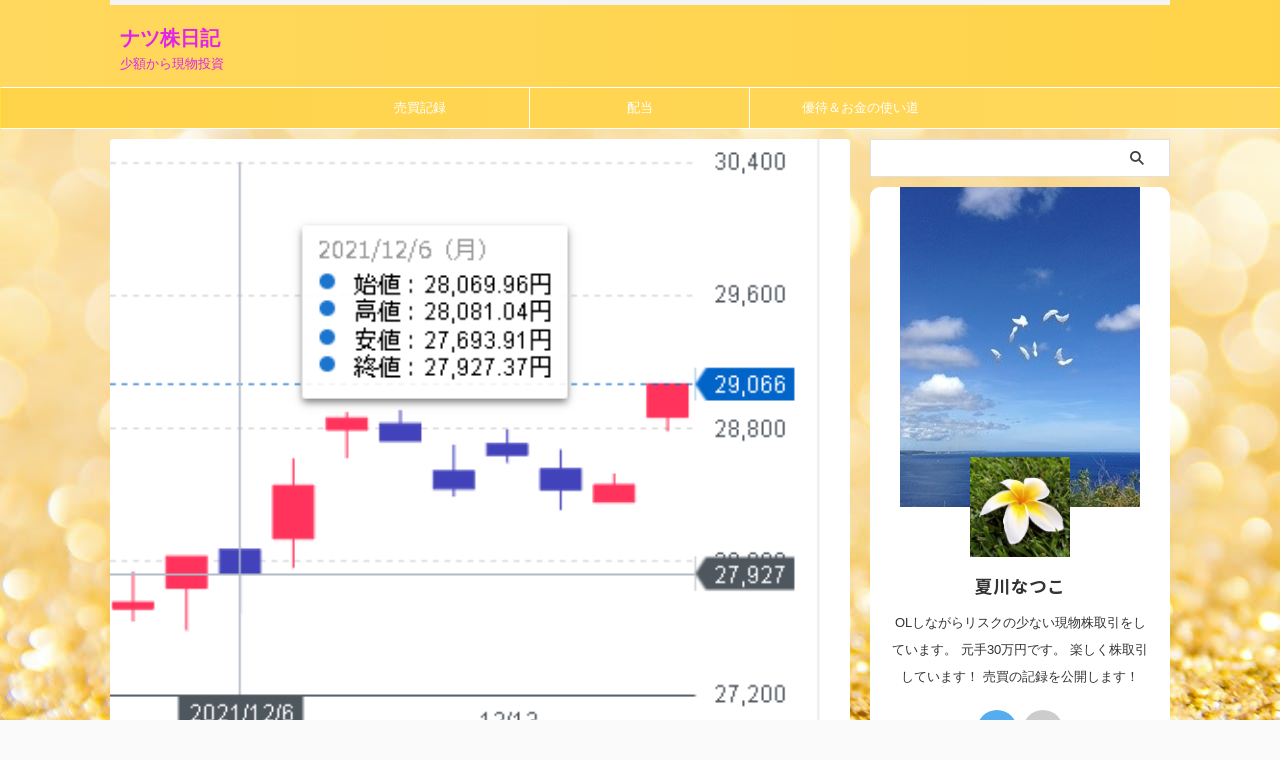

--- FILE ---
content_type: text/html; charset=UTF-8
request_url: https://www.natsukabu.com/trade_diary_20211210/
body_size: 17618
content:

<!DOCTYPE html>
<!--[if lt IE 7]>
<html class="ie6" lang="ja"> <![endif]-->
<!--[if IE 7]>
<html class="i7" lang="ja"> <![endif]-->
<!--[if IE 8]>
<html class="ie" lang="ja"> <![endif]-->
<!--[if gt IE 8]><!-->
<html lang="ja" class="s-navi-search-overlay ">
	<!--<![endif]-->
	<head prefix="og: http://ogp.me/ns# fb: http://ogp.me/ns/fb# article: http://ogp.me/ns/article#">
				<meta charset="UTF-8" >
		<meta name="viewport" content="width=device-width,initial-scale=1.0,user-scalable=no,viewport-fit=cover">
		<meta name="format-detection" content="telephone=no" >
		<meta name="referrer" content="no-referrer-when-downgrade"/>

		
		<link rel="alternate" type="application/rss+xml" title="ナツ株日記 RSS Feed" href="https://www.natsukabu.com/feed/" />
		<link rel="pingback" href="https://www.natsukabu.com/xmlrpc.php" >
		<!--[if lt IE 9]>
		<script src="https://www.natsukabu.com/wp-content/themes/affinger/js/html5shiv.js"></script>
		<![endif]-->
				<meta name='robots' content='max-image-preview:large' />
<title>株式投資,デイトレ,株ブログ,fronteo,住友商事,野村ホールディングス</title>
<link rel='dns-prefetch' href='//code.typesquare.com' />
<link rel='dns-prefetch' href='//ajax.googleapis.com' />
<link rel='dns-prefetch' href='//stats.wp.com' />
<script type="text/javascript">
/* <![CDATA[ */
window._wpemojiSettings = {"baseUrl":"https:\/\/s.w.org\/images\/core\/emoji\/15.0.3\/72x72\/","ext":".png","svgUrl":"https:\/\/s.w.org\/images\/core\/emoji\/15.0.3\/svg\/","svgExt":".svg","source":{"concatemoji":"https:\/\/www.natsukabu.com\/wp-includes\/js\/wp-emoji-release.min.js?ver=6.5.3"}};
/*! This file is auto-generated */
!function(i,n){var o,s,e;function c(e){try{var t={supportTests:e,timestamp:(new Date).valueOf()};sessionStorage.setItem(o,JSON.stringify(t))}catch(e){}}function p(e,t,n){e.clearRect(0,0,e.canvas.width,e.canvas.height),e.fillText(t,0,0);var t=new Uint32Array(e.getImageData(0,0,e.canvas.width,e.canvas.height).data),r=(e.clearRect(0,0,e.canvas.width,e.canvas.height),e.fillText(n,0,0),new Uint32Array(e.getImageData(0,0,e.canvas.width,e.canvas.height).data));return t.every(function(e,t){return e===r[t]})}function u(e,t,n){switch(t){case"flag":return n(e,"\ud83c\udff3\ufe0f\u200d\u26a7\ufe0f","\ud83c\udff3\ufe0f\u200b\u26a7\ufe0f")?!1:!n(e,"\ud83c\uddfa\ud83c\uddf3","\ud83c\uddfa\u200b\ud83c\uddf3")&&!n(e,"\ud83c\udff4\udb40\udc67\udb40\udc62\udb40\udc65\udb40\udc6e\udb40\udc67\udb40\udc7f","\ud83c\udff4\u200b\udb40\udc67\u200b\udb40\udc62\u200b\udb40\udc65\u200b\udb40\udc6e\u200b\udb40\udc67\u200b\udb40\udc7f");case"emoji":return!n(e,"\ud83d\udc26\u200d\u2b1b","\ud83d\udc26\u200b\u2b1b")}return!1}function f(e,t,n){var r="undefined"!=typeof WorkerGlobalScope&&self instanceof WorkerGlobalScope?new OffscreenCanvas(300,150):i.createElement("canvas"),a=r.getContext("2d",{willReadFrequently:!0}),o=(a.textBaseline="top",a.font="600 32px Arial",{});return e.forEach(function(e){o[e]=t(a,e,n)}),o}function t(e){var t=i.createElement("script");t.src=e,t.defer=!0,i.head.appendChild(t)}"undefined"!=typeof Promise&&(o="wpEmojiSettingsSupports",s=["flag","emoji"],n.supports={everything:!0,everythingExceptFlag:!0},e=new Promise(function(e){i.addEventListener("DOMContentLoaded",e,{once:!0})}),new Promise(function(t){var n=function(){try{var e=JSON.parse(sessionStorage.getItem(o));if("object"==typeof e&&"number"==typeof e.timestamp&&(new Date).valueOf()<e.timestamp+604800&&"object"==typeof e.supportTests)return e.supportTests}catch(e){}return null}();if(!n){if("undefined"!=typeof Worker&&"undefined"!=typeof OffscreenCanvas&&"undefined"!=typeof URL&&URL.createObjectURL&&"undefined"!=typeof Blob)try{var e="postMessage("+f.toString()+"("+[JSON.stringify(s),u.toString(),p.toString()].join(",")+"));",r=new Blob([e],{type:"text/javascript"}),a=new Worker(URL.createObjectURL(r),{name:"wpTestEmojiSupports"});return void(a.onmessage=function(e){c(n=e.data),a.terminate(),t(n)})}catch(e){}c(n=f(s,u,p))}t(n)}).then(function(e){for(var t in e)n.supports[t]=e[t],n.supports.everything=n.supports.everything&&n.supports[t],"flag"!==t&&(n.supports.everythingExceptFlag=n.supports.everythingExceptFlag&&n.supports[t]);n.supports.everythingExceptFlag=n.supports.everythingExceptFlag&&!n.supports.flag,n.DOMReady=!1,n.readyCallback=function(){n.DOMReady=!0}}).then(function(){return e}).then(function(){var e;n.supports.everything||(n.readyCallback(),(e=n.source||{}).concatemoji?t(e.concatemoji):e.wpemoji&&e.twemoji&&(t(e.twemoji),t(e.wpemoji)))}))}((window,document),window._wpemojiSettings);
/* ]]> */
</script>
<style id='wp-emoji-styles-inline-css' type='text/css'>

	img.wp-smiley, img.emoji {
		display: inline !important;
		border: none !important;
		box-shadow: none !important;
		height: 1em !important;
		width: 1em !important;
		margin: 0 0.07em !important;
		vertical-align: -0.1em !important;
		background: none !important;
		padding: 0 !important;
	}
</style>
<link rel='stylesheet' id='wp-block-library-css' href='https://www.natsukabu.com/wp-includes/css/dist/block-library/style.min.css?ver=6.5.3' type='text/css' media='all' />
<style id='wp-block-library-inline-css' type='text/css'>
.has-text-align-justify{text-align:justify;}
</style>
<link rel='stylesheet' id='mediaelement-css' href='https://www.natsukabu.com/wp-includes/js/mediaelement/mediaelementplayer-legacy.min.css?ver=4.2.17' type='text/css' media='all' />
<link rel='stylesheet' id='wp-mediaelement-css' href='https://www.natsukabu.com/wp-includes/js/mediaelement/wp-mediaelement.min.css?ver=6.5.3' type='text/css' media='all' />
<style id='jetpack-sharing-buttons-style-inline-css' type='text/css'>
.jetpack-sharing-buttons__services-list{display:flex;flex-direction:row;flex-wrap:wrap;gap:0;list-style-type:none;margin:5px;padding:0}.jetpack-sharing-buttons__services-list.has-small-icon-size{font-size:12px}.jetpack-sharing-buttons__services-list.has-normal-icon-size{font-size:16px}.jetpack-sharing-buttons__services-list.has-large-icon-size{font-size:24px}.jetpack-sharing-buttons__services-list.has-huge-icon-size{font-size:36px}@media print{.jetpack-sharing-buttons__services-list{display:none!important}}.editor-styles-wrapper .wp-block-jetpack-sharing-buttons{gap:0;padding-inline-start:0}ul.jetpack-sharing-buttons__services-list.has-background{padding:1.25em 2.375em}
</style>
<style id='classic-theme-styles-inline-css' type='text/css'>
/*! This file is auto-generated */
.wp-block-button__link{color:#fff;background-color:#32373c;border-radius:9999px;box-shadow:none;text-decoration:none;padding:calc(.667em + 2px) calc(1.333em + 2px);font-size:1.125em}.wp-block-file__button{background:#32373c;color:#fff;text-decoration:none}
</style>
<style id='global-styles-inline-css' type='text/css'>
body{--wp--preset--color--black: #000000;--wp--preset--color--cyan-bluish-gray: #abb8c3;--wp--preset--color--white: #ffffff;--wp--preset--color--pale-pink: #f78da7;--wp--preset--color--vivid-red: #cf2e2e;--wp--preset--color--luminous-vivid-orange: #ff6900;--wp--preset--color--luminous-vivid-amber: #fcb900;--wp--preset--color--light-green-cyan: #eefaff;--wp--preset--color--vivid-green-cyan: #00d084;--wp--preset--color--pale-cyan-blue: #8ed1fc;--wp--preset--color--vivid-cyan-blue: #0693e3;--wp--preset--color--vivid-purple: #9b51e0;--wp--preset--color--soft-red: #e92f3d;--wp--preset--color--light-grayish-red: #fdf0f2;--wp--preset--color--vivid-yellow: #ffc107;--wp--preset--color--very-pale-yellow: #fffde7;--wp--preset--color--very-light-gray: #fafafa;--wp--preset--color--very-dark-gray: #313131;--wp--preset--color--original-color-a: #43a047;--wp--preset--color--original-color-b: #795548;--wp--preset--color--original-color-c: #ec407a;--wp--preset--color--original-color-d: #9e9d24;--wp--preset--gradient--vivid-cyan-blue-to-vivid-purple: linear-gradient(135deg,rgba(6,147,227,1) 0%,rgb(155,81,224) 100%);--wp--preset--gradient--light-green-cyan-to-vivid-green-cyan: linear-gradient(135deg,rgb(122,220,180) 0%,rgb(0,208,130) 100%);--wp--preset--gradient--luminous-vivid-amber-to-luminous-vivid-orange: linear-gradient(135deg,rgba(252,185,0,1) 0%,rgba(255,105,0,1) 100%);--wp--preset--gradient--luminous-vivid-orange-to-vivid-red: linear-gradient(135deg,rgba(255,105,0,1) 0%,rgb(207,46,46) 100%);--wp--preset--gradient--very-light-gray-to-cyan-bluish-gray: linear-gradient(135deg,rgb(238,238,238) 0%,rgb(169,184,195) 100%);--wp--preset--gradient--cool-to-warm-spectrum: linear-gradient(135deg,rgb(74,234,220) 0%,rgb(151,120,209) 20%,rgb(207,42,186) 40%,rgb(238,44,130) 60%,rgb(251,105,98) 80%,rgb(254,248,76) 100%);--wp--preset--gradient--blush-light-purple: linear-gradient(135deg,rgb(255,206,236) 0%,rgb(152,150,240) 100%);--wp--preset--gradient--blush-bordeaux: linear-gradient(135deg,rgb(254,205,165) 0%,rgb(254,45,45) 50%,rgb(107,0,62) 100%);--wp--preset--gradient--luminous-dusk: linear-gradient(135deg,rgb(255,203,112) 0%,rgb(199,81,192) 50%,rgb(65,88,208) 100%);--wp--preset--gradient--pale-ocean: linear-gradient(135deg,rgb(255,245,203) 0%,rgb(182,227,212) 50%,rgb(51,167,181) 100%);--wp--preset--gradient--electric-grass: linear-gradient(135deg,rgb(202,248,128) 0%,rgb(113,206,126) 100%);--wp--preset--gradient--midnight: linear-gradient(135deg,rgb(2,3,129) 0%,rgb(40,116,252) 100%);--wp--preset--font-size--small: .8em;--wp--preset--font-size--medium: 20px;--wp--preset--font-size--large: 1.5em;--wp--preset--font-size--x-large: 42px;--wp--preset--font-size--st-regular: 1em;--wp--preset--font-size--huge: 3em;--wp--preset--spacing--20: 0.44rem;--wp--preset--spacing--30: 0.67rem;--wp--preset--spacing--40: 1rem;--wp--preset--spacing--50: 1.5rem;--wp--preset--spacing--60: 2.25rem;--wp--preset--spacing--70: 3.38rem;--wp--preset--spacing--80: 5.06rem;--wp--preset--shadow--natural: 6px 6px 9px rgba(0, 0, 0, 0.2);--wp--preset--shadow--deep: 12px 12px 50px rgba(0, 0, 0, 0.4);--wp--preset--shadow--sharp: 6px 6px 0px rgba(0, 0, 0, 0.2);--wp--preset--shadow--outlined: 6px 6px 0px -3px rgba(255, 255, 255, 1), 6px 6px rgba(0, 0, 0, 1);--wp--preset--shadow--crisp: 6px 6px 0px rgba(0, 0, 0, 1);}:where(.is-layout-flex){gap: 0.5em;}:where(.is-layout-grid){gap: 0.5em;}body .is-layout-flex{display: flex;}body .is-layout-flex{flex-wrap: wrap;align-items: center;}body .is-layout-flex > *{margin: 0;}body .is-layout-grid{display: grid;}body .is-layout-grid > *{margin: 0;}:where(.wp-block-columns.is-layout-flex){gap: 2em;}:where(.wp-block-columns.is-layout-grid){gap: 2em;}:where(.wp-block-post-template.is-layout-flex){gap: 1.25em;}:where(.wp-block-post-template.is-layout-grid){gap: 1.25em;}.has-black-color{color: var(--wp--preset--color--black) !important;}.has-cyan-bluish-gray-color{color: var(--wp--preset--color--cyan-bluish-gray) !important;}.has-white-color{color: var(--wp--preset--color--white) !important;}.has-pale-pink-color{color: var(--wp--preset--color--pale-pink) !important;}.has-vivid-red-color{color: var(--wp--preset--color--vivid-red) !important;}.has-luminous-vivid-orange-color{color: var(--wp--preset--color--luminous-vivid-orange) !important;}.has-luminous-vivid-amber-color{color: var(--wp--preset--color--luminous-vivid-amber) !important;}.has-light-green-cyan-color{color: var(--wp--preset--color--light-green-cyan) !important;}.has-vivid-green-cyan-color{color: var(--wp--preset--color--vivid-green-cyan) !important;}.has-pale-cyan-blue-color{color: var(--wp--preset--color--pale-cyan-blue) !important;}.has-vivid-cyan-blue-color{color: var(--wp--preset--color--vivid-cyan-blue) !important;}.has-vivid-purple-color{color: var(--wp--preset--color--vivid-purple) !important;}.has-black-background-color{background-color: var(--wp--preset--color--black) !important;}.has-cyan-bluish-gray-background-color{background-color: var(--wp--preset--color--cyan-bluish-gray) !important;}.has-white-background-color{background-color: var(--wp--preset--color--white) !important;}.has-pale-pink-background-color{background-color: var(--wp--preset--color--pale-pink) !important;}.has-vivid-red-background-color{background-color: var(--wp--preset--color--vivid-red) !important;}.has-luminous-vivid-orange-background-color{background-color: var(--wp--preset--color--luminous-vivid-orange) !important;}.has-luminous-vivid-amber-background-color{background-color: var(--wp--preset--color--luminous-vivid-amber) !important;}.has-light-green-cyan-background-color{background-color: var(--wp--preset--color--light-green-cyan) !important;}.has-vivid-green-cyan-background-color{background-color: var(--wp--preset--color--vivid-green-cyan) !important;}.has-pale-cyan-blue-background-color{background-color: var(--wp--preset--color--pale-cyan-blue) !important;}.has-vivid-cyan-blue-background-color{background-color: var(--wp--preset--color--vivid-cyan-blue) !important;}.has-vivid-purple-background-color{background-color: var(--wp--preset--color--vivid-purple) !important;}.has-black-border-color{border-color: var(--wp--preset--color--black) !important;}.has-cyan-bluish-gray-border-color{border-color: var(--wp--preset--color--cyan-bluish-gray) !important;}.has-white-border-color{border-color: var(--wp--preset--color--white) !important;}.has-pale-pink-border-color{border-color: var(--wp--preset--color--pale-pink) !important;}.has-vivid-red-border-color{border-color: var(--wp--preset--color--vivid-red) !important;}.has-luminous-vivid-orange-border-color{border-color: var(--wp--preset--color--luminous-vivid-orange) !important;}.has-luminous-vivid-amber-border-color{border-color: var(--wp--preset--color--luminous-vivid-amber) !important;}.has-light-green-cyan-border-color{border-color: var(--wp--preset--color--light-green-cyan) !important;}.has-vivid-green-cyan-border-color{border-color: var(--wp--preset--color--vivid-green-cyan) !important;}.has-pale-cyan-blue-border-color{border-color: var(--wp--preset--color--pale-cyan-blue) !important;}.has-vivid-cyan-blue-border-color{border-color: var(--wp--preset--color--vivid-cyan-blue) !important;}.has-vivid-purple-border-color{border-color: var(--wp--preset--color--vivid-purple) !important;}.has-vivid-cyan-blue-to-vivid-purple-gradient-background{background: var(--wp--preset--gradient--vivid-cyan-blue-to-vivid-purple) !important;}.has-light-green-cyan-to-vivid-green-cyan-gradient-background{background: var(--wp--preset--gradient--light-green-cyan-to-vivid-green-cyan) !important;}.has-luminous-vivid-amber-to-luminous-vivid-orange-gradient-background{background: var(--wp--preset--gradient--luminous-vivid-amber-to-luminous-vivid-orange) !important;}.has-luminous-vivid-orange-to-vivid-red-gradient-background{background: var(--wp--preset--gradient--luminous-vivid-orange-to-vivid-red) !important;}.has-very-light-gray-to-cyan-bluish-gray-gradient-background{background: var(--wp--preset--gradient--very-light-gray-to-cyan-bluish-gray) !important;}.has-cool-to-warm-spectrum-gradient-background{background: var(--wp--preset--gradient--cool-to-warm-spectrum) !important;}.has-blush-light-purple-gradient-background{background: var(--wp--preset--gradient--blush-light-purple) !important;}.has-blush-bordeaux-gradient-background{background: var(--wp--preset--gradient--blush-bordeaux) !important;}.has-luminous-dusk-gradient-background{background: var(--wp--preset--gradient--luminous-dusk) !important;}.has-pale-ocean-gradient-background{background: var(--wp--preset--gradient--pale-ocean) !important;}.has-electric-grass-gradient-background{background: var(--wp--preset--gradient--electric-grass) !important;}.has-midnight-gradient-background{background: var(--wp--preset--gradient--midnight) !important;}.has-small-font-size{font-size: var(--wp--preset--font-size--small) !important;}.has-medium-font-size{font-size: var(--wp--preset--font-size--medium) !important;}.has-large-font-size{font-size: var(--wp--preset--font-size--large) !important;}.has-x-large-font-size{font-size: var(--wp--preset--font-size--x-large) !important;}
.wp-block-navigation a:where(:not(.wp-element-button)){color: inherit;}
:where(.wp-block-post-template.is-layout-flex){gap: 1.25em;}:where(.wp-block-post-template.is-layout-grid){gap: 1.25em;}
:where(.wp-block-columns.is-layout-flex){gap: 2em;}:where(.wp-block-columns.is-layout-grid){gap: 2em;}
.wp-block-pullquote{font-size: 1.5em;line-height: 1.6;}
</style>
<link rel='stylesheet' id='normalize-css' href='https://www.natsukabu.com/wp-content/themes/affinger/css/normalize.css?ver=1.5.9' type='text/css' media='all' />
<link rel='stylesheet' id='st_svg-css' href='https://www.natsukabu.com/wp-content/themes/affinger/st_svg/style.css?ver=6.5.3' type='text/css' media='all' />
<link rel='stylesheet' id='slick-css' href='https://www.natsukabu.com/wp-content/themes/affinger/vendor/slick/slick.css?ver=1.8.0' type='text/css' media='all' />
<link rel='stylesheet' id='slick-theme-css' href='https://www.natsukabu.com/wp-content/themes/affinger/vendor/slick/slick-theme.css?ver=1.8.0' type='text/css' media='all' />
<link rel='stylesheet' id='fonts-googleapis-notosansjp-css' href='//fonts.googleapis.com/css?family=Noto+Sans+JP%3A400%2C700&#038;display=swap&#038;subset=japanese&#038;ver=6.5.3' type='text/css' media='all' />
<link rel='stylesheet' id='style-css' href='https://www.natsukabu.com/wp-content/themes/affinger/style.css?ver=6.5.3' type='text/css' media='all' />
<link rel='stylesheet' id='child-style-css' href='https://www.natsukabu.com/wp-content/themes/affinger-child/style.css?ver=6.5.3' type='text/css' media='all' />
<link rel='stylesheet' id='single-css' href='https://www.natsukabu.com/wp-content/themes/affinger/st-rankcss.php' type='text/css' media='all' />
<link rel='stylesheet' id='st-themecss-css' href='https://www.natsukabu.com/wp-content/themes/affinger/st-themecss-loader.php?ver=6.5.3' type='text/css' media='all' />
<link rel='stylesheet' id='jetpack_css-css' href='https://www.natsukabu.com/wp-content/plugins/jetpack/css/jetpack.css?ver=13.3.2' type='text/css' media='all' />
<script type="text/javascript" src="//ajax.googleapis.com/ajax/libs/jquery/1.11.3/jquery.min.js?ver=1.11.3" id="jquery-js"></script>
<script type="text/javascript" src="//code.typesquare.com/static/5b0e3c4aee6847bda5a036abac1e024a/ts307f.js?fadein=0&amp;ver=2.0.4" id="typesquare_std-js"></script>
<link rel="https://api.w.org/" href="https://www.natsukabu.com/wp-json/" /><link rel="alternate" type="application/json" href="https://www.natsukabu.com/wp-json/wp/v2/posts/340" /><link rel='shortlink' href='https://www.natsukabu.com/?p=340' />
<meta name="generator" content="Site Kit by Google 1.85.0" />	<style>img#wpstats{display:none}</style>
		<meta name="robots" content="index, follow" />
<meta name="keywords" content="株式投資,デイトレ,株ブログ,fronteo,住友商事,野村ホールディングス">
<meta name="description" content="株式投資,デイトレ,株ブログ,fronteo,住友商事,野村ホールディングス">
<meta name="thumbnail" content="https://www.natsukabu.com/wp-content/uploads/2021/12/1210.png">
<link rel="canonical" href="https://www.natsukabu.com/trade_diary_20211210/" />
<style type="text/css" id="custom-background-css">
body.custom-background { background-image: url("https://www.natsukabu.com/wp-content/uploads/2022/06/pexels-photo-751374.jpeg"); background-position: left top; background-size: auto; background-repeat: repeat; background-attachment: scroll; }
</style>
	<link rel="icon" href="https://www.natsukabu.com/wp-content/uploads/2022/02/cropped-cc94ed58994c138aaf8444efba684705-32x32.jpg" sizes="32x32" />
<link rel="icon" href="https://www.natsukabu.com/wp-content/uploads/2022/02/cropped-cc94ed58994c138aaf8444efba684705-192x192.jpg" sizes="192x192" />
<link rel="apple-touch-icon" href="https://www.natsukabu.com/wp-content/uploads/2022/02/cropped-cc94ed58994c138aaf8444efba684705-180x180.jpg" />
<meta name="msapplication-TileImage" content="https://www.natsukabu.com/wp-content/uploads/2022/02/cropped-cc94ed58994c138aaf8444efba684705-270x270.jpg" />
		
<!-- OGP -->

<meta property="og:type" content="article">
<meta property="og:title" content="12/6～12/10　売買記録（FRONTEOなど）">
<meta property="og:url" content="https://www.natsukabu.com/trade_diary_20211210/">
<meta property="og:description" content="12/6（月）～12/10（金）の取引です。 翌週12/13（月）に日銀短観、12/16（木）FOMC政策金利12/17（金）日銀金融政策決定会合があるので、なるべく12/10までに利益確定をしようと">
<meta property="og:site_name" content="ナツ株日記">
<meta property="og:image" content="https://www.natsukabu.com/wp-content/uploads/2021/12/1210.png">


	<meta property="article:published_time" content="2021-12-17T11:40:08+09:00" />
		<meta property="article:author" content="夏川なつこ" />

				<meta name="twitter:card" content="summary">
	
	<meta name="twitter:site" content="@natsukawa_kab">
	<meta name="twitter:title" content="12/6～12/10　売買記録（FRONTEOなど）">
	<meta name="twitter:description" content="12/6（月）～12/10（金）の取引です。 翌週12/13（月）に日銀短観、12/16（木）FOMC政策金利12/17（金）日銀金融政策決定会合があるので、なるべく12/10までに利益確定をしようと">
	<meta name="twitter:image" content="https://www.natsukabu.com/wp-content/uploads/2021/12/1210.png">
<!-- /OGP -->
		


<script>
	(function (window, document, $, undefined) {
		'use strict';

		var SlideBox = (function () {
			/**
			 * @param $element
			 *
			 * @constructor
			 */
			function SlideBox($element) {
				this._$element = $element;
			}

			SlideBox.prototype.$content = function () {
				return this._$element.find('[data-st-slidebox-content]');
			};

			SlideBox.prototype.$toggle = function () {
				return this._$element.find('[data-st-slidebox-toggle]');
			};

			SlideBox.prototype.$icon = function () {
				return this._$element.find('[data-st-slidebox-icon]');
			};

			SlideBox.prototype.$text = function () {
				return this._$element.find('[data-st-slidebox-text]');
			};

			SlideBox.prototype.is_expanded = function () {
				return !!(this._$element.filter('[data-st-slidebox-expanded="true"]').length);
			};

			SlideBox.prototype.expand = function () {
				var self = this;

				this.$content().slideDown()
					.promise()
					.then(function () {
						var $icon = self.$icon();
						var $text = self.$text();

						$icon.removeClass($icon.attr('data-st-slidebox-icon-collapsed'))
							.addClass($icon.attr('data-st-slidebox-icon-expanded'))

						$text.text($text.attr('data-st-slidebox-text-expanded'))

						self._$element.removeClass('is-collapsed')
							.addClass('is-expanded');

						self._$element.attr('data-st-slidebox-expanded', 'true');
					});
			};

			SlideBox.prototype.collapse = function () {
				var self = this;

				this.$content().slideUp()
					.promise()
					.then(function () {
						var $icon = self.$icon();
						var $text = self.$text();

						$icon.removeClass($icon.attr('data-st-slidebox-icon-expanded'))
							.addClass($icon.attr('data-st-slidebox-icon-collapsed'))

						$text.text($text.attr('data-st-slidebox-text-collapsed'))

						self._$element.removeClass('is-expanded')
							.addClass('is-collapsed');

						self._$element.attr('data-st-slidebox-expanded', 'false');
					});
			};

			SlideBox.prototype.toggle = function () {
				if (this.is_expanded()) {
					this.collapse();
				} else {
					this.expand();
				}
			};

			SlideBox.prototype.add_event_listeners = function () {
				var self = this;

				this.$toggle().on('click', function (event) {
					self.toggle();
				});
			};

			SlideBox.prototype.initialize = function () {
				this.add_event_listeners();
			};

			return SlideBox;
		}());

		function on_ready() {
			var slideBoxes = [];

			$('[data-st-slidebox]').each(function () {
				var $element = $(this);
				var slideBox = new SlideBox($element);

				slideBoxes.push(slideBox);

				slideBox.initialize();
			});

			return slideBoxes;
		}

		$(on_ready);
	}(window, window.document, jQuery));
</script>

	<script>
		jQuery(function(){
		jQuery('.post h2:not([class^="is-style-st-heading-custom-"]):not([class*=" is-style-st-heading-custom-"]):not(.st-css-no2) , .h2modoki').wrapInner('<span class="st-dash-design"></span>');
		})
	</script>

<script>
	jQuery(function(){
		jQuery("#toc_container:not(:has(ul ul))").addClass("only-toc");
		jQuery(".st-ac-box ul:has(.cat-item)").each(function(){
			jQuery(this).addClass("st-ac-cat");
		});
	});
</script>

<script>
	jQuery(function(){
						jQuery('.st-star').parent('.rankh4').css('padding-bottom','5px'); // スターがある場合のランキング見出し調整
	});
</script>



	<script>
		$(function() {
			$('.is-style-st-paragraph-kaiwa').wrapInner('<span class="st-paragraph-kaiwa-text">');
		});
	</script>

	<script>
		$(function() {
			$('.is-style-st-paragraph-kaiwa-b').wrapInner('<span class="st-paragraph-kaiwa-text">');
		});
	</script>

<script>
	/* 段落スタイルを調整 */
	$(function() {
		$( '[class^="is-style-st-paragraph-"],[class*=" is-style-st-paragraph-"]' ).wrapInner( '<span class="st-noflex"></span>' );
	});
</script>

			</head>
	<body class="post-template-default single single-post postid-340 single-format-standard custom-background not-front-page" >
				<div id="st-ami">
				<div id="wrapper" class="">
				<div id="wrapper-in">
					

<header id="">
	<div id="header-full">
		<div id="headbox-bg">
			<div id="headbox">

					<nav id="s-navi" class="pcnone" data-st-nav data-st-nav-type="normal">
		<dl class="acordion is-active" data-st-nav-primary>
			<dt class="trigger">
				<p class="acordion_button"><span class="op op-menu"><i class="st-fa st-svg-menu"></i></span></p>

				
									<div id="st-mobile-logo"></div>
				
				<!-- 追加メニュー -->
				
				<!-- 追加メニュー2 -->
				
			</dt>

			<dd class="acordion_tree">
				<div class="acordion_tree_content">

					

												<div class="menu"><ul>
<li class="page_item page-item-126"><a href="https://www.natsukabu.com/policy/"><span class="menu-item-label">プライバシーポリシー</span></a></li>
</ul></div>
						<div class="clear"></div>

					
				</div>
			</dd>

					</dl>

					</nav>

									<div id="header-l">
						
						<div id="st-text-logo">
							
    
		
			<!-- ロゴ又はブログ名 -->
			
				<p class="sitename sitenametop"><a href="https://www.natsukabu.com/">
  						                  		  ナツ株日記               		           		 </a></p>

   				      		<!-- ロゴ又はブログ名ここまで -->

       		<!-- キャプション -->
       						<p class="descr">
					少額から現物投資				</p>
			
		
	
						</div>
					</div><!-- /#header-l -->
				
				<div id="header-r" class="smanone">
					
				</div><!-- /#header-r -->

			</div><!-- /#headbox -->
		</div><!-- /#headbox-bg clearfix -->

		
		
		
		
			

<div id="gazou-wide">
			<div id="st-menubox">
			<div id="st-menuwide">
				<nav class="smanone clearfix"><ul id="menu-%e3%83%98%e3%83%83%e3%83%80%e3%83%bc%e7%94%a8" class="menu"><li id="menu-item-81" class="menu-item menu-item-type-taxonomy menu-item-object-category current-post-ancestor current-menu-parent current-post-parent menu-item-81"><a href="https://www.natsukabu.com/category/trade/">売買記録</a></li>
<li id="menu-item-83" class="menu-item menu-item-type-taxonomy menu-item-object-category menu-item-83"><a href="https://www.natsukabu.com/category/dividend/">配当</a></li>
<li id="menu-item-82" class="menu-item menu-item-type-taxonomy menu-item-object-category menu-item-82"><a href="https://www.natsukabu.com/category/how-to-spend-money/">優待＆お金の使い道</a></li>
</ul></nav>			</div>
		</div>
						<div id="st-headerbox">
				<div id="st-header">
				</div>
			</div>
			</div>
	
	</div><!-- #header-full -->

	





</header>

					<div id="content-w">

					
					
	
			<div id="st-header-post-under-box" class="st-header-post-no-data "
		     style="">
			<div class="st-dark-cover">
							</div>
		</div>
	
<div id="content" class="clearfix">
	<div id="contentInner">
		<main>
			<article>
									<div id="post-340" class="st-post post-340 post type-post status-publish format-standard has-post-thumbnail hentry category-trade tag-fronteo tag-31 tag-38 tag-34 tag-30 tag-13">
				
					
												<div class="st-eyecatch ">

					<img width="385" height="374" src="https://www.natsukabu.com/wp-content/uploads/2021/12/1210.png" class="attachment-full size-full wp-post-image" alt="" decoding="async" fetchpriority="high" srcset="https://www.natsukabu.com/wp-content/uploads/2021/12/1210.png 385w, https://www.natsukabu.com/wp-content/uploads/2021/12/1210-300x291.png 300w" sizes="(max-width: 385px) 100vw, 385px" />
		
	</div>
					
					
					<!--ぱんくず -->
											<div
							id="breadcrumb">
							<ol itemscope itemtype="http://schema.org/BreadcrumbList">
								<li itemprop="itemListElement" itemscope itemtype="http://schema.org/ListItem">
									<a href="https://www.natsukabu.com" itemprop="item">
										<span itemprop="name">HOME</span>
									</a>
									&gt;
									<meta itemprop="position" content="1"/>
								</li>

								
																	<li itemprop="itemListElement" itemscope itemtype="http://schema.org/ListItem">
										<a href="https://www.natsukabu.com/category/trade/" itemprop="item">
											<span
												itemprop="name">売買記録</span>
										</a>
										&gt;
										<meta itemprop="position" content="2"/>
									</li>
																								</ol>

													</div>
										<!--/ ぱんくず -->

					<!--ループ開始 -->
										
											
						<h1 class="entry-title">12/6～12/10　売買記録（FRONTEOなど）</h1>

						
	<div class="blogbox ">
		<p><span class="kdate">
								<i class="st-fa st-svg-clock-o"></i><time class="updated" datetime="2021-12-17T11:40:08+0900">2021年12月17日</time>
						</span></p>
	</div>
					
					
					
					<div class="mainbox">
						<div id="nocopy" ><!-- コピー禁止エリアここから -->
							
							
																								<div id="custom_html-2" class="widget_text st-widgets-box pc-widgets-top widget_custom_html"><p class="st-widgets-title">スポンサーリンク</p><div class="textwidget custom-html-widget"><script async src="https://pagead2.googlesyndication.com/pagead/js/adsbygoogle.js"></script>
<!-- 1 -->
<ins class="adsbygoogle"
     style="display:block"
     data-ad-client="ca-pub-8079053114606556"
     data-ad-slot="8359907378"
     data-ad-format="auto"
     data-full-width-responsive="true"></ins>
<script>
     (adsbygoogle = window.adsbygoogle || []).push({});
</script></div></div>															
							<div class="entry-content">
								
<p>12/6（月）～12/10（金）の取引です。</p>



<p>翌週12/13（月）に日銀短観、<br>12/16（木）FOMC政策金利<br>12/17（金）日銀金融政策決定会合があるので、<br>なるべく12/10までに利益確定をしようと心がけました。</p>



<p></p>



<p>-------------------------------------------</p>



<p>12/6（月）&nbsp;&nbsp;&nbsp;&nbsp;&nbsp;&nbsp;&nbsp;&nbsp;&nbsp;</p>



<p><strong><span style="background-color:#7bdcb5" class="tadv-background-color">8604　野村ホールディングス</span><br><span style="color:#ec407a" class="tadv-color">買い　490円　ｘ　100株</span></strong><br>（中期で株価があがると思っているので買い）</p>



<p>-------------------------------------------</p>



<p>12/9（木）</p>



<p><strong><span style="background-color:#7bdcb5" class="tadv-background-color">8473　   ENEOSホールディングス</span><br><span style="color:#ec407a" class="tadv-color">売り　435円　ｘ　100株　利益マイナス1710円</span></strong><br>（短期で下がりそうだったので一部売り。下がったらまた買い増す予定）</p>



<p><strong><span style="background-color:#7bdcb5" class="tadv-background-color">8053　住友商事</span><br><span style="color:#ec407a" class="tadv-color">売り　1634.5円　ｘ　100株　利益4750円</span></strong><br>（来週は株価の変動が大きそうなので一旦利益確定。<br>保有200株を売るつもりが間違って100株のみ売り）</p>



<p>-------------------------------------------</p>



<p>12/10（金）</p>



<p><strong><span style="background-color:#7bdcb5" class="tadv-background-color">2158　FRONTEO</span><br><span style="color:#ec407a" class="tadv-color">買い　2665円　ｘ　100株<br>売り　2695円　ｘ　100株　利益3000円</span></strong><br>（前日に利益が出たため再度in。値動きが大きいのですぐに利益確定）</p>



<p><strong><span style="background-color:#7bdcb5" class="tadv-background-color">8604　野村ホールディングス</span><br><span style="color:#ec407a" class="tadv-color">買い  506円　ｘ　100株</span></strong><br>（中期で株価があがると思っているので買い）</p>



<p>-------------------------------------------</p>



<p>年末までにお小遣いをためて、正月は蟹を食べたいです～</p>
							</div>
						</div><!-- コピー禁止エリアここまで -->

												
					<div class="adbox">
				
							
	
									<div style="padding-top:10px;">
						
		
	
					</div>
							</div>
			

																					<div id="custom_html-3" class="widget_text st-widgets-box post-widgets-bottom widget_custom_html"><p class="st-widgets-title">スポンサーリンク</p><div class="textwidget custom-html-widget"><script async src="https://pagead2.googlesyndication.com/pagead/js/adsbygoogle.js"></script>
<!-- 1 -->
<ins class="adsbygoogle"
     style="display:block"
     data-ad-client="ca-pub-8079053114606556"
     data-ad-slot="8359907378"
     data-ad-format="auto"
     data-full-width-responsive="true"></ins>
<script>
     (adsbygoogle = window.adsbygoogle || []).push({});
</script></div></div><div id="text-6" class="st-widgets-box post-widgets-bottom widget_text">			<div class="textwidget"><p>株仲間募集中です♪<br />
twitterもやってます♪</p>
<p><em>ブログランキングに参加しています。</em><br />
<em>応援ポチ、フォローしていただけると嬉しいです！</em></p>
<p><a href="https://stock.blogmura.com/ranking/in?p_cid=11068297" target="_blank" rel="noopener"><img decoding="async" src="https://b.blogmura.com/stock/88_31.gif" alt="にほんブログ村 株ブログへ" width="88" height="31" border="0" /></a><br />
<a href="https://stock.blogmura.com/ranking/in?p_cid=11068297">にほんブログ村</a></p>
<p><a href="https://blog.with2.net/link/?id=2076257"><img decoding="async" title="人気ブログランキング" src="https://blog.with2.net/img/banner/m03/banner_br_sakurabird.gif" width="130" height="60" /></a><br />
<a style="font-size: 0.9em;" href="https://blog.with2.net/link/?id=2076257">人気ブログランキング</a></p>
<p><a href="https://blog.with2.net/link/?id=2076257&follow"><img decoding="async" width="172" height="20" src="https://blog.with2.net/banner/follow/2076257?t=m" title="人気ブログランキングでフォロー"></a><br />
&nbsp;</p>
</div>
		</div>													
					</div><!-- .mainboxここまで -->

																
					
					
	
	<div class="sns st-sns-singular">
	<ul class="clearfix">
					<!--ツイートボタン-->
			<li class="twitter">
			<a rel="nofollow" onclick="window.open('//twitter.com/intent/tweet?url=https%3A%2F%2Fwww.natsukabu.com%2Ftrade_diary_20211210%2F&hashtags=ナツ株&text=12%2F6%EF%BD%9E12%2F10%E3%80%80%E5%A3%B2%E8%B2%B7%E8%A8%98%E9%8C%B2%EF%BC%88FRONTEO%E3%81%AA%E3%81%A9%EF%BC%89&via=natsukawa_kab&tw_p=tweetbutton', '', 'width=500,height=450'); return false;"><i class="st-fa st-svg-twitter"></i><span class="snstext " >Twitter</span></a>
			</li>
		
					<!--シェアボタン-->
			<li class="facebook">
			<a href="//www.facebook.com/sharer.php?src=bm&u=https%3A%2F%2Fwww.natsukabu.com%2Ftrade_diary_20211210%2F&t=12%2F6%EF%BD%9E12%2F10%E3%80%80%E5%A3%B2%E8%B2%B7%E8%A8%98%E9%8C%B2%EF%BC%88FRONTEO%E3%81%AA%E3%81%A9%EF%BC%89" target="_blank" rel="nofollow noopener"><i class="st-fa st-svg-facebook"></i><span class="snstext " >Share</span>
			</a>
			</li>
		
					<!--ポケットボタン-->
			<li class="pocket">
			<a rel="nofollow" onclick="window.open('//getpocket.com/edit?url=https%3A%2F%2Fwww.natsukabu.com%2Ftrade_diary_20211210%2F&title=12%2F6%EF%BD%9E12%2F10%E3%80%80%E5%A3%B2%E8%B2%B7%E8%A8%98%E9%8C%B2%EF%BC%88FRONTEO%E3%81%AA%E3%81%A9%EF%BC%89', '', 'width=500,height=350'); return false;"><i class="st-fa st-svg-get-pocket"></i><span class="snstext " >Pocket</span></a></li>
		
					<!--はてブボタン-->
			<li class="hatebu">
				<a href="//b.hatena.ne.jp/entry/https://www.natsukabu.com/trade_diary_20211210/" class="hatena-bookmark-button" data-hatena-bookmark-layout="simple" title="12/6～12/10　売買記録（FRONTEOなど）" rel="nofollow"><i class="st-fa st-svg-hateb"></i><span class="snstext " >Hatena</span>
				</a><script type="text/javascript" src="//b.st-hatena.com/js/bookmark_button.js" charset="utf-8" async="async"></script>

			</li>
		
		
					<!--LINEボタン-->
			<li class="line">
			<a href="//line.me/R/msg/text/?12%2F6%EF%BD%9E12%2F10%E3%80%80%E5%A3%B2%E8%B2%B7%E8%A8%98%E9%8C%B2%EF%BC%88FRONTEO%E3%81%AA%E3%81%A9%EF%BC%89%0Ahttps%3A%2F%2Fwww.natsukabu.com%2Ftrade_diary_20211210%2F" target="_blank" rel="nofollow noopener"><i class="st-fa st-svg-line" aria-hidden="true"></i><span class="snstext" >LINE</span></a>
			</li>
		
		
		
	</ul>

	</div>

											
											<p class="tagst">
							<i class="st-fa st-svg-folder-open-o" aria-hidden="true"></i>-<a href="https://www.natsukabu.com/category/trade/" rel="category tag">売買記録</a><br/>
							<i class="st-fa st-svg-tags"></i>-<a href="https://www.natsukabu.com/tag/fronteo/" rel="tag">fronteo</a>, <a href="https://www.natsukabu.com/tag/%e3%83%87%e3%82%a4%e3%83%88%e3%83%ac/" rel="tag">デイトレ</a>, <a href="https://www.natsukabu.com/tag/%e4%bd%8f%e5%8f%8b%e5%95%86%e4%ba%8b/" rel="tag">住友商事</a>, <a href="https://www.natsukabu.com/tag/%e6%a0%aa%e3%83%96%e3%83%ad%e3%82%b0/" rel="tag">株ブログ</a>, <a href="https://www.natsukabu.com/tag/%e6%a0%aa%e5%bc%8f%e6%8a%95%e8%b3%87/" rel="tag">株式投資</a>, <a href="https://www.natsukabu.com/tag/%e9%87%8e%e6%9d%91%e3%83%9b%e3%83%bc%e3%83%ab%e3%83%87%e3%82%a3%e3%83%b3%e3%82%b0%e3%82%b9/" rel="tag">野村ホールディングス</a>						</p>
					
					<aside>
						<p class="author" style="display:none;"><a href="https://www.natsukabu.com/author/natsu/" title="夏川なつこ" class="vcard author"><span class="fn">author</span></a></p>
																		<!--ループ終了-->

																					<hr class="hrcss" />

<div id="comments">
     	<div id="respond" class="comment-respond">
		<h3 id="reply-title" class="comment-reply-title">comment <small><a rel="nofollow" id="cancel-comment-reply-link" href="/trade_diary_20211210/#respond" style="display:none;">コメントをキャンセル</a></small></h3><form action="https://www.natsukabu.com/wp-comments-post.php" method="post" id="commentform" class="comment-form"><p class="comment-notes"><span id="email-notes">メールアドレスが公開されることはありません。</span> <span class="required-field-message"><span class="required">※</span> が付いている欄は必須項目です</span></p><p class="comment-form-comment"><label for="comment">コメント <span class="required">※</span></label> <textarea id="comment" name="comment" cols="45" rows="8" maxlength="65525" required="required"></textarea></p><p class="comment-form-author"><label for="author">名前 <span class="required">※</span></label> <input id="author" name="author" type="text" value="" size="30" maxlength="245" autocomplete="name" required="required" /></p>
<p class="comment-form-email"><label for="email">メール <span class="required">※</span></label> <input id="email" name="email" type="text" value="" size="30" maxlength="100" aria-describedby="email-notes" autocomplete="email" required="required" /></p>
<p class="comment-form-url"><label for="url">サイト</label> <input id="url" name="url" type="text" value="" size="30" maxlength="200" autocomplete="url" /></p>
<p class="comment-form-cookies-consent"><input id="wp-comment-cookies-consent" name="wp-comment-cookies-consent" type="checkbox" value="yes" /> <label for="wp-comment-cookies-consent">次回のコメントで使用するためブラウザーに自分の名前、メールアドレス、サイトを保存する。</label></p>
<p><img src="https://www.natsukabu.com/wp-content/siteguard/236756238.png" alt="CAPTCHA"></p><p><label for="siteguard_captcha">上に表示された文字を入力してください。</label><br /><input type="text" name="siteguard_captcha" id="siteguard_captcha" class="input" value="" size="10" aria-required="true" /><input type="hidden" name="siteguard_captcha_prefix" id="siteguard_captcha_prefix" value="236756238" /></p><p class="form-submit"><input name="submit" type="submit" id="submit" class="submit" value="送信" /> <input type='hidden' name='comment_post_ID' value='340' id='comment_post_ID' />
<input type='hidden' name='comment_parent' id='comment_parent' value='0' />
</p><p style="display: none !important;" class="akismet-fields-container" data-prefix="ak_"><label>&#916;<textarea name="ak_hp_textarea" cols="45" rows="8" maxlength="100"></textarea></label><input type="hidden" id="ak_js_1" name="ak_js" value="148"/><script>document.getElementById( "ak_js_1" ).setAttribute( "value", ( new Date() ).getTime() );</script></p></form>	</div><!-- #respond -->
	</div>


<!-- END singer -->
													
						<!--関連記事-->
						
	
	<h4 class="point"><span class="point-in">関連記事</span></h4>

	
<div class="kanren" data-st-load-more-content
     data-st-load-more-id="a5d8b2ff-38da-4f41-91e4-5bdda1113517">
			
			
			
			<dl class="clearfix">
				<dt><a href="https://www.natsukabu.com/trade-diary-20220815/">
						
															<img width="150" height="150" src="https://www.natsukabu.com/wp-content/uploads/2022/08/20220815ko-150x150.png" class="attachment-st_thumb150 size-st_thumb150 wp-post-image" alt="" decoding="async" srcset="https://www.natsukabu.com/wp-content/uploads/2022/08/20220815ko-150x150.png 150w, https://www.natsukabu.com/wp-content/uploads/2022/08/20220815ko-100x100.png 100w" sizes="(max-width: 150px) 100vw, 150px" />							
											</a></dt>
				<dd>
					
	
	<p class="st-catgroup itiran-category">
		<a href="https://www.natsukabu.com/category/trade/" title="View all posts in 売買記録" rel="category tag"><span class="catname st-catid6">売買記録</span></a>	</p>

					<h5 class="kanren-t">
						<a href="https://www.natsukabu.com/trade-diary-20220815/">8/15　 売買記録（鴻池運輸)</a>
					</h5>

						<div class="st-excerpt smanone">
		<p>8/15（月）取引結果です。 昨日twitterでB'zのeasy come,easy go!を聞きながらデイトレすると精度があがると書いたくせに、自分が「下がってきたー！やばいー！売る！」って感じで ... </p>
	</div>

					
				</dd>
			</dl>
		
			
			
			<dl class="clearfix">
				<dt><a href="https://www.natsukabu.com/trade-diary-20220202/">
						
							
																	<img src="https://www.natsukabu.com/wp-content/themes/affinger/images/no-img.png"
									     alt="no image" title="no image" width="100" height="100"/>
								
							
											</a></dt>
				<dd>
					
	
	<p class="st-catgroup itiran-category">
		<a href="https://www.natsukabu.com/category/trade/" title="View all posts in 売買記録" rel="category tag"><span class="catname st-catid6">売買記録</span></a>	</p>

					<h5 class="kanren-t">
						<a href="https://www.natsukabu.com/trade-diary-20220202/">2/1～2/2　 売買記録（SBI)</a>
					</h5>

						<div class="st-excerpt smanone">
		<p>2/1（火）～2/2（水）の取引結果です。 ------------------------------------------ 2/1(火) 8473　ＳＢＩホールディングス 買い　2940円　ｘ　 ... </p>
	</div>

					
				</dd>
			</dl>
		
			
							<div class="st-infeed-adunit">
											<p class="st-widgets-title">スポンサーリンク</p><div class="textwidget custom-html-widget"><script async src="https://pagead2.googlesyndication.com/pagead/js/adsbygoogle.js"></script>
<ins class="adsbygoogle"
     style="display:block"
     data-ad-format="fluid"
     data-ad-layout-key="-gn+t-3y-ab+xt"
     data-ad-client="ca-pub-8079053114606556"
     data-ad-slot="5331538915"></ins>
<script>
     (adsbygoogle = window.adsbygoogle || []).push({});
</script></div>									</div>
			
			<dl class="clearfix">
				<dt><a href="https://www.natsukabu.com/trade-diary-20220128/">
						
															<img width="150" height="150" src="https://www.natsukabu.com/wp-content/uploads/2022/01/0130-150x150.png" class="attachment-st_thumb150 size-st_thumb150 wp-post-image" alt="" decoding="async" srcset="https://www.natsukabu.com/wp-content/uploads/2022/01/0130-150x150.png 150w, https://www.natsukabu.com/wp-content/uploads/2022/01/0130-100x100.png 100w" sizes="(max-width: 150px) 100vw, 150px" />							
											</a></dt>
				<dd>
					
	
	<p class="st-catgroup itiran-category">
		<a href="https://www.natsukabu.com/category/trade/" title="View all posts in 売買記録" rel="category tag"><span class="catname st-catid6">売買記録</span></a>	</p>

					<h5 class="kanren-t">
						<a href="https://www.natsukabu.com/trade-diary-20220128/">1/26～1/28　売買記録（SBIホールディングス)</a>
					</h5>

						<div class="st-excerpt smanone">
		<p>1/26（水）～1/28（金）の取引結果です。 本週の株価の乱高下も記載しておきます。 1/26のFRBのFOMCの会見を警戒して日経も上がっていませんでした。 ウクライナ情勢も不安視されていますね。 ... </p>
	</div>

					
				</dd>
			</dl>
		
			
			
			<dl class="clearfix">
				<dt><a href="https://www.natsukabu.com/trade-diary-20220523-3/">
						
															<img width="150" height="150" src="https://www.natsukabu.com/wp-content/uploads/2022/05/20220525-150x150.png" class="attachment-st_thumb150 size-st_thumb150 wp-post-image" alt="" decoding="async" srcset="https://www.natsukabu.com/wp-content/uploads/2022/05/20220525-150x150.png 150w, https://www.natsukabu.com/wp-content/uploads/2022/05/20220525-100x100.png 100w" sizes="(max-width: 150px) 100vw, 150px" />							
											</a></dt>
				<dd>
					
	
	<p class="st-catgroup itiran-category">
		<a href="https://www.natsukabu.com/category/trade/" title="View all posts in 売買記録" rel="category tag"><span class="catname st-catid6">売買記録</span></a>	</p>

					<h5 class="kanren-t">
						<a href="https://www.natsukabu.com/trade-diary-20220523-3/">5/25　ノートレ/株はキャベツ</a>
					</h5>

						<div class="st-excerpt smanone">
		<p>本日もノートレ 日経平均　70.4円安　 終値　26677.8円（記載ミスがあったので5/26に訂正） 買おうとしたら下がるし、なんか凄く入りにくく感じます。 現物の持ち株もマイナスへ・・・ この間、 ... </p>
	</div>

					
				</dd>
			</dl>
		
			
							<div class="st-infeed-adunit">
											<p class="st-widgets-title">スポンサーリンク</p><div class="textwidget custom-html-widget"><script async src="https://pagead2.googlesyndication.com/pagead/js/adsbygoogle.js"></script>
<ins class="adsbygoogle"
     style="display:block"
     data-ad-format="fluid"
     data-ad-layout-key="-gn+t-3y-ab+xt"
     data-ad-client="ca-pub-8079053114606556"
     data-ad-slot="5331538915"></ins>
<script>
     (adsbygoogle = window.adsbygoogle || []).push({});
</script></div>									</div>
			
			<dl class="clearfix">
				<dt><a href="https://www.natsukabu.com/trade-diary-20230206/">
						
															<img width="150" height="150" src="https://www.natsukabu.com/wp-content/uploads/2023/02/20230206-150x150.png" class="attachment-st_thumb150 size-st_thumb150 wp-post-image" alt="" decoding="async" srcset="https://www.natsukabu.com/wp-content/uploads/2023/02/20230206-150x150.png 150w, https://www.natsukabu.com/wp-content/uploads/2023/02/20230206-300x300.png 300w, https://www.natsukabu.com/wp-content/uploads/2023/02/20230206-100x100.png 100w, https://www.natsukabu.com/wp-content/uploads/2023/02/20230206.png 510w" sizes="(max-width: 150px) 100vw, 150px" />							
											</a></dt>
				<dd>
					
	
	<p class="st-catgroup itiran-category">
		<a href="https://www.natsukabu.com/category/trade/" title="View all posts in 売買記録" rel="category tag"><span class="catname st-catid6">売買記録</span></a>	</p>

					<h5 class="kanren-t">
						<a href="https://www.natsukabu.com/trade-diary-20230206/">2/6　 売買記録（スマレジ)</a>
					</h5>

						<div class="st-excerpt smanone">
		<p>今日は初めて取引する銘柄です。 ------------------------------------------ 4431　スマレジ 買い　2361円　ｘ　100株 売り　2371円　ｘ　100株 ... </p>
	</div>

					
				</dd>
			</dl>
					</div>


						<!--ページナビ-->
						
<div class="p-navi clearfix">

			<a class="st-prev-link" href="https://www.natsukabu.com/memo-for-trade/">
			<p class="st-prev">
				<i class="st-svg st-svg-angle-right"></i>
									<img width="60" height="60" src="https://www.natsukabu.com/wp-content/uploads/2021/12/pexels-photo-5797899-100x100.jpeg" class="attachment-60x60 size-60x60 wp-post-image" alt="notebook opened on desk near books" decoding="async" srcset="https://www.natsukabu.com/wp-content/uploads/2021/12/pexels-photo-5797899-100x100.jpeg 100w, https://www.natsukabu.com/wp-content/uploads/2021/12/pexels-photo-5797899-150x150.jpeg 150w" sizes="(max-width: 60px) 100vw, 60px" />								<span class="st-prev-title">指数・データ元（固定表示）</span>
			</p>
		</a>
	
			<a class="st-next-link" href="https://www.natsukabu.com/trade_diary_20211213-20211230/">
			<p class="st-next">
				<span class="st-prev-title">12/13~12/30 売買記録（マーチャント・グリーンアース　など）</span>
									<img width="60" height="60" src="https://www.natsukabu.com/wp-content/uploads/2022/01/1213-100x100.png" class="attachment-60x60 size-60x60 wp-post-image" alt="" decoding="async" srcset="https://www.natsukabu.com/wp-content/uploads/2022/01/1213-100x100.png 100w, https://www.natsukabu.com/wp-content/uploads/2022/01/1213-150x150.png 150w" sizes="(max-width: 60px) 100vw, 60px" />								<i class="st-svg st-svg-angle-right"></i>
			</p>
		</a>
	</div>

					</aside>

				</div>
				<!--/post-->
			</article>
		</main>
	</div>
	<!-- /#contentInner -->
	<div id="side">
	<aside>

					<div class="side-topad">
				<div id="search-3" class="side-widgets widget_search"><div id="search" class="search-custom-d">
	<form method="get" id="searchform" action="https://www.natsukabu.com/">
		<label class="hidden" for="s">
					</label>
		<input type="text" placeholder="" value="" name="s" id="s" />
		<input type="submit" value="&#xf002;" class="st-fa" id="searchsubmit" />
	</form>
</div>
<!-- /stinger -->
</div><div id="authorst_widget-2" class="side-widgets widget_authorst_widget"><div class="st-author-box st-author-master">

<div class="st-author-profile">
			<div class="st-author-profile-header-card"><img class="st-profile-header" src="https://www.natsukabu.com/wp-content/uploads/2022/02/b7612b71c08547dbd9309a2ec66b0785.jpg" width="240" height="320" alt="ナツ株日記"></div>
		<div class="st-author-profile-avatar">
					<img src="https://www.natsukabu.com/wp-content/uploads/2022/02/cc94ed58994c138aaf8444efba684705.jpg" width="150px" height="150px">
			</div>

	<div class="post st-author-profile-content">
		<p class="st-author-nickname">夏川なつこ</p>
		<p class="st-author-description">OLしながらリスクの少ない現物株取引をしています。
元手30万円です。
楽しく株取引しています！
売買の記録を公開します！</p>
		<div class="sns">
			<ul class="profile-sns clearfix">

									<li class="twitter"><a rel="nofollow" href="https://twitter.com/natsukawa_kab" target="_blank"><i class="st-fa st-svg-twitter" aria-hidden="true"></i></a></li>
				
				
				
				
				
				
				
									<li class="author-homepage"><a rel="nofollow" href="https://www.natsukabu.com" target="_blank"><i class="st-fa st-svg-home" aria-hidden="true"></i></a></li>
				
			</ul>
		</div>
			</div>
</div>
</div></div><div id="sidemenu_widget-1" class="side-widgets widget_sidemenu_widget"><div id="sidebg"><div><ul>
<li class="page_item page-item-126"><a href="https://www.natsukabu.com/policy/">プライバシーポリシー</a></li>
</ul></div>
</div></div><div id="twitter_timeline-2" class="side-widgets widget_twitter_timeline"><p class="st-widgets-title"><span>Twitter でフォロー</span></p><a class="twitter-timeline" data-height="400" data-theme="light" data-border-color="#e8e8e8" data-lang="JA" data-partner="jetpack" href="https://twitter.com/@natsukawa_kab" href="https://twitter.com/@natsukawa_kab">ツイート</a></div>			</div>
		
					<div class="kanren ">
										<dl class="clearfix">
				<dt><a href="https://www.natsukabu.com/memo-for-trade/">
													<img width="150" height="150" src="https://www.natsukabu.com/wp-content/uploads/2021/12/pexels-photo-5797899-150x150.jpeg" class="attachment-st_thumb150 size-st_thumb150 wp-post-image" alt="notebook opened on desk near books" decoding="async" srcset="https://www.natsukabu.com/wp-content/uploads/2021/12/pexels-photo-5797899-150x150.jpeg 150w, https://www.natsukabu.com/wp-content/uploads/2021/12/pexels-photo-5797899-100x100.jpeg 100w" sizes="(max-width: 150px) 100vw, 150px" />											</a></dt>
				<dd>
					
	
	<p class="st-catgroup itiran-category">
		<a href="https://www.natsukabu.com/category/uncategorized/" title="View all posts in Uncategorized" rel="category tag"><span class="catname st-catid1">Uncategorized</span></a>	</p>
					<h5 class="kanren-t"><a href="https://www.natsukabu.com/memo-for-trade/">指数・データ元（固定表示）</a></h5>
						<div class="blog_info">
		<p>
							<i class="st-fa st-svg-refresh"></i>2022/7/26					</p>
	</div>
														</dd>
			</dl>
								<dl class="clearfix">
				<dt><a href="https://www.natsukabu.com/trade-diary-20240515/">
													<img width="150" height="150" src="https://www.natsukabu.com/wp-content/uploads/2024/05/47905409b0eaf8f3e806a23b0b6882c2-150x150.png" class="attachment-st_thumb150 size-st_thumb150 wp-post-image" alt="" decoding="async" srcset="https://www.natsukabu.com/wp-content/uploads/2024/05/47905409b0eaf8f3e806a23b0b6882c2-150x150.png 150w, https://www.natsukabu.com/wp-content/uploads/2024/05/47905409b0eaf8f3e806a23b0b6882c2-100x100.png 100w" sizes="(max-width: 150px) 100vw, 150px" />											</a></dt>
				<dd>
					
	
	<p class="st-catgroup itiran-category">
		<a href="https://www.natsukabu.com/category/trade/" title="View all posts in 売買記録" rel="category tag"><span class="catname st-catid6">売買記録</span></a>	</p>
					<h5 class="kanren-t"><a href="https://www.natsukabu.com/trade-diary-20240515/">5/15　 売買記録（ブライトパスバイオ)</a></h5>
						<div class="blog_info">
		<p>
							<i class="st-fa st-svg-refresh"></i>2024/5/17					</p>
	</div>
														</dd>
			</dl>
								<dl class="clearfix">
				<dt><a href="https://www.natsukabu.com/trade-diary-20240514/">
													<img width="150" height="150" src="https://www.natsukabu.com/wp-content/uploads/2024/05/20240516-150x150.png" class="attachment-st_thumb150 size-st_thumb150 wp-post-image" alt="" decoding="async" srcset="https://www.natsukabu.com/wp-content/uploads/2024/05/20240516-150x150.png 150w, https://www.natsukabu.com/wp-content/uploads/2024/05/20240516-100x100.png 100w" sizes="(max-width: 150px) 100vw, 150px" />											</a></dt>
				<dd>
					
	
	<p class="st-catgroup itiran-category">
		<a href="https://www.natsukabu.com/category/trade/" title="View all posts in 売買記録" rel="category tag"><span class="catname st-catid6">売買記録</span></a>	</p>
					<h5 class="kanren-t"><a href="https://www.natsukabu.com/trade-diary-20240514/">8/8，5/14　 売買記録（日新)</a></h5>
						<div class="blog_info">
		<p>
							<i class="st-fa st-svg-clock-o"></i>2024/5/17					</p>
	</div>
														</dd>
			</dl>
								<dl class="clearfix">
				<dt><a href="https://www.natsukabu.com/trade-diary-20240423/">
													<img width="150" height="150" src="https://www.natsukabu.com/wp-content/uploads/2024/04/20240423-150x150.png" class="attachment-st_thumb150 size-st_thumb150 wp-post-image" alt="" decoding="async" srcset="https://www.natsukabu.com/wp-content/uploads/2024/04/20240423-150x150.png 150w, https://www.natsukabu.com/wp-content/uploads/2024/04/20240423-100x100.png 100w" sizes="(max-width: 150px) 100vw, 150px" />											</a></dt>
				<dd>
					
	
	<p class="st-catgroup itiran-category">
		<a href="https://www.natsukabu.com/category/trade/" title="View all posts in 売買記録" rel="category tag"><span class="catname st-catid6">売買記録</span></a>	</p>
					<h5 class="kanren-t"><a href="https://www.natsukabu.com/trade-diary-20240423/">4/23　 売買記録（マーチャント・バンカーズ)</a></h5>
						<div class="blog_info">
		<p>
							<i class="st-fa st-svg-clock-o"></i>2024/4/28					</p>
	</div>
														</dd>
			</dl>
								<dl class="clearfix">
				<dt><a href="https://www.natsukabu.com/devidend-202403/">
													<img width="150" height="150" src="https://www.natsukabu.com/wp-content/uploads/2024/03/240330-150x150.png" class="attachment-st_thumb150 size-st_thumb150 wp-post-image" alt="" decoding="async" srcset="https://www.natsukabu.com/wp-content/uploads/2024/03/240330-150x150.png 150w, https://www.natsukabu.com/wp-content/uploads/2024/03/240330-100x100.png 100w" sizes="(max-width: 150px) 100vw, 150px" />											</a></dt>
				<dd>
					
	
	<p class="st-catgroup itiran-category">
		<a href="https://www.natsukabu.com/category/dividend/" title="View all posts in 配当" rel="category tag"><span class="catname st-catid8">配当</span></a>	</p>
					<h5 class="kanren-t"><a href="https://www.natsukabu.com/devidend-202403/">2023年4月～2024年3月入金　配当金</a></h5>
						<div class="blog_info">
		<p>
							<i class="st-fa st-svg-clock-o"></i>2024/3/30					</p>
	</div>
														</dd>
			</dl>
								<dl class="clearfix">
				<dt><a href="https://www.natsukabu.com/trade-diary-20230430/">
													<img width="150" height="150" src="https://www.natsukabu.com/wp-content/uploads/2023/05/20230502-150x150.png" class="attachment-st_thumb150 size-st_thumb150 wp-post-image" alt="" decoding="async" srcset="https://www.natsukabu.com/wp-content/uploads/2023/05/20230502-150x150.png 150w, https://www.natsukabu.com/wp-content/uploads/2023/05/20230502-100x100.png 100w" sizes="(max-width: 150px) 100vw, 150px" />											</a></dt>
				<dd>
					
	
	<p class="st-catgroup itiran-category">
		<a href="https://www.natsukabu.com/category/trade/" title="View all posts in 売買記録" rel="category tag"><span class="catname st-catid6">売買記録</span></a>	</p>
					<h5 class="kanren-t"><a href="https://www.natsukabu.com/trade-diary-20230430/">4/1-4/30　 売買記録（日経ダブルインバース)</a></h5>
						<div class="blog_info">
		<p>
							<i class="st-fa st-svg-clock-o"></i>2023/5/2					</p>
	</div>
														</dd>
			</dl>
					</div>
		
					<div id="mybox">
				<div id="search-4" class="side-widgets widget_search"><div id="search" class="search-custom-d">
	<form method="get" id="searchform" action="https://www.natsukabu.com/">
		<label class="hidden" for="s">
					</label>
		<input type="text" placeholder="" value="" name="s" id="s" />
		<input type="submit" value="&#xf002;" class="st-fa" id="searchsubmit" />
	</form>
</div>
<!-- /stinger -->
</div><div id="text-4" class="side-widgets widget_text">			<div class="textwidget"></div>
		</div><div id="categories-3" class="side-widgets widget_categories"><p class="st-widgets-title"><span>カテゴリー</span></p>
			<ul>
					<li class="cat-item cat-item-1"><a href="https://www.natsukabu.com/category/uncategorized/" ><span class="cat-item-label">Uncategorized</span></a>
</li>
	<li class="cat-item cat-item-9"><a href="https://www.natsukabu.com/category/how-to-spend-money/" ><span class="cat-item-label">優待＆お金の使い道</span></a>
</li>
	<li class="cat-item cat-item-6"><a href="https://www.natsukabu.com/category/trade/" ><span class="cat-item-label">売買記録</span></a>
</li>
	<li class="cat-item cat-item-8"><a href="https://www.natsukabu.com/category/dividend/" ><span class="cat-item-label">配当</span></a>
</li>
			</ul>

			</div>			</div>
		
		<div id="scrollad">
						<!--ここにgoogleアドセンスコードを貼ると規約違反になるので注意して下さい-->
	<div id="archives-3" class="side-widgets widget_archive"><p class="st-widgets-title"><span>アーカイブ</span></p>
			<ul>
					<li><a href='https://www.natsukabu.com/2024/05/'>2024年5月</a></li>
	<li><a href='https://www.natsukabu.com/2024/04/'>2024年4月</a></li>
	<li><a href='https://www.natsukabu.com/2024/03/'>2024年3月</a></li>
	<li><a href='https://www.natsukabu.com/2023/05/'>2023年5月</a></li>
	<li><a href='https://www.natsukabu.com/2023/04/'>2023年4月</a></li>
	<li><a href='https://www.natsukabu.com/2023/02/'>2023年2月</a></li>
	<li><a href='https://www.natsukabu.com/2023/01/'>2023年1月</a></li>
	<li><a href='https://www.natsukabu.com/2022/10/'>2022年10月</a></li>
	<li><a href='https://www.natsukabu.com/2022/08/'>2022年8月</a></li>
	<li><a href='https://www.natsukabu.com/2022/07/'>2022年7月</a></li>
	<li><a href='https://www.natsukabu.com/2022/06/'>2022年6月</a></li>
	<li><a href='https://www.natsukabu.com/2022/05/'>2022年5月</a></li>
	<li><a href='https://www.natsukabu.com/2022/04/'>2022年4月</a></li>
	<li><a href='https://www.natsukabu.com/2022/03/'>2022年3月</a></li>
	<li><a href='https://www.natsukabu.com/2022/02/'>2022年2月</a></li>
	<li><a href='https://www.natsukabu.com/2022/01/'>2022年1月</a></li>
	<li><a href='https://www.natsukabu.com/2021/12/'>2021年12月</a></li>
	<li><a href='https://www.natsukabu.com/2021/10/'>2021年10月</a></li>
	<li><a href='https://www.natsukabu.com/2021/09/'>2021年9月</a></li>
	<li><a href='https://www.natsukabu.com/2021/08/'>2021年8月</a></li>
	<li><a href='https://www.natsukabu.com/2021/07/'>2021年7月</a></li>
	<li><a href='https://www.natsukabu.com/2021/06/'>2021年6月</a></li>
	<li><a href='https://www.natsukabu.com/2021/05/'>2021年5月</a></li>
	<li><a href='https://www.natsukabu.com/2021/03/'>2021年3月</a></li>
	<li><a href='https://www.natsukabu.com/2021/02/'>2021年2月</a></li>
	<li><a href='https://www.natsukabu.com/2021/01/'>2021年1月</a></li>
	<li><a href='https://www.natsukabu.com/2020/12/'>2020年12月</a></li>
	<li><a href='https://www.natsukabu.com/2020/10/'>2020年10月</a></li>
	<li><a href='https://www.natsukabu.com/2020/09/'>2020年9月</a></li>
	<li><a href='https://www.natsukabu.com/2020/08/'>2020年8月</a></li>
	<li><a href='https://www.natsukabu.com/2020/05/'>2020年5月</a></li>
			</ul>

			</div>			
		</div>
	</aside>
</div>
<!-- /#side -->
</div>
<!--/#content -->
</div><!-- /contentw -->



<footer>
	<div id="footer">
		<div id="footer-wrapper">
			<div id="footer-in">
				<div class="footermenubox clearfix "><ul id="menu-%e3%83%95%e3%83%83%e3%82%bf%e3%83%bc%e3%83%a1%e3%83%8b%e3%83%a5%e3%83%bc" class="footermenust"><li id="menu-item-128" class="menu-item menu-item-type-post_type menu-item-object-page menu-item-128"><a href="https://www.natsukabu.com/policy/">プライバシーポリシー</a></li>
</ul></div>
									<div id="st-footer-logo-wrapper">
						
	<div id="st-text-logo">

		
			<h3 class="footerlogo st-text-logo-top">
									<a href="https://www.natsukabu.com/">
				
											ナツ株日記					
									</a>
							</h3>

							<p class="footer-description st-text-logo-bottom">
					<a href="https://www.natsukabu.com/">少額から現物投資</a>
				</p>
			
		
	</div>


	<div class="st-footer-tel">
		
	</div>
					</div>
				
				<p class="copyr"><small>&copy; 2026 ナツ株日記</small></p>			</div>
		</div>
	</div>
</footer>
</div>
<!-- /#wrapperin -->
</div>
<!-- /#wrapper -->
</div><!-- /#st-ami -->
<script>

</script><script type="text/javascript" src="https://www.natsukabu.com/wp-includes/js/comment-reply.min.js?ver=6.5.3" id="comment-reply-js" async="async" data-wp-strategy="async"></script>
<script type="text/javascript" src="https://www.natsukabu.com/wp-content/themes/affinger/vendor/slick/slick.js?ver=1.5.9" id="slick-js"></script>
<script type="text/javascript" id="base-js-extra">
/* <![CDATA[ */
var ST = {"ajax_url":"https:\/\/www.natsukabu.com\/wp-admin\/admin-ajax.php","expand_accordion_menu":"","sidemenu_accordion":"","is_mobile":""};
/* ]]> */
</script>
<script type="text/javascript" src="https://www.natsukabu.com/wp-content/themes/affinger/js/base.js?ver=6.5.3" id="base-js"></script>
<script type="text/javascript" src="https://www.natsukabu.com/wp-content/themes/affinger/js/scroll.js?ver=6.5.3" id="scroll-js"></script>
<script type="text/javascript" src="https://www.natsukabu.com/wp-content/themes/affinger/js/st-copy-text.js?ver=6.5.3" id="st-copy-text-js"></script>
<script type="text/javascript" src="https://www.natsukabu.com/wp-content/plugins/jetpack/_inc/build/twitter-timeline.min.js?ver=4.0.0" id="jetpack-twitter-timeline-js"></script>
<script type="text/javascript" src="https://stats.wp.com/e-202604.js" id="jetpack-stats-js" data-wp-strategy="defer"></script>
<script type="text/javascript" id="jetpack-stats-js-after">
/* <![CDATA[ */
_stq = window._stq || [];
_stq.push([ "view", JSON.parse("{\"v\":\"ext\",\"blog\":\"180988919\",\"post\":\"340\",\"tz\":\"9\",\"srv\":\"www.natsukabu.com\",\"j\":\"1:13.3.2\"}") ]);
_stq.push([ "clickTrackerInit", "180988919", "340" ]);
/* ]]> */
</script>
					<div id="page-top"><a href="#wrapper" class="st-fa st-svg-angle-up"></a></div>
		</body></html>


--- FILE ---
content_type: text/html; charset=utf-8
request_url: https://www.google.com/recaptcha/api2/aframe
body_size: 266
content:
<!DOCTYPE HTML><html><head><meta http-equiv="content-type" content="text/html; charset=UTF-8"></head><body><script nonce="edbGFSc6I-grhOV7vBJmsg">/** Anti-fraud and anti-abuse applications only. See google.com/recaptcha */ try{var clients={'sodar':'https://pagead2.googlesyndication.com/pagead/sodar?'};window.addEventListener("message",function(a){try{if(a.source===window.parent){var b=JSON.parse(a.data);var c=clients[b['id']];if(c){var d=document.createElement('img');d.src=c+b['params']+'&rc='+(localStorage.getItem("rc::a")?sessionStorage.getItem("rc::b"):"");window.document.body.appendChild(d);sessionStorage.setItem("rc::e",parseInt(sessionStorage.getItem("rc::e")||0)+1);localStorage.setItem("rc::h",'1768806973657');}}}catch(b){}});window.parent.postMessage("_grecaptcha_ready", "*");}catch(b){}</script></body></html>